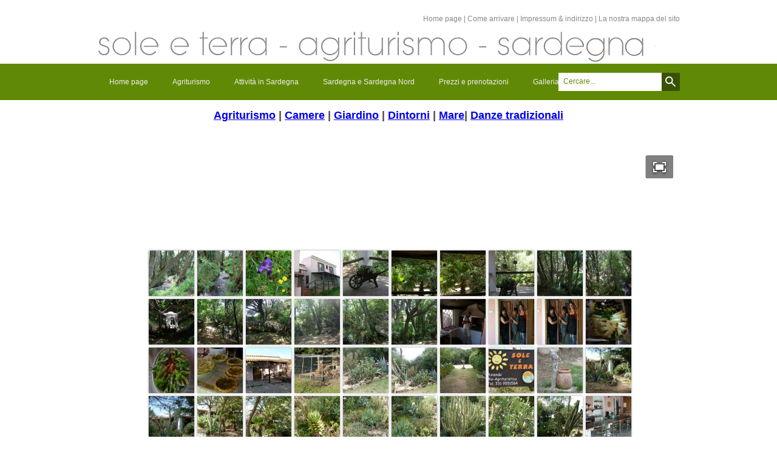

--- FILE ---
content_type: text/html
request_url: https://www.soleeterra.it/gallery/galleryit.html
body_size: 2239
content:
<!DOCTYPE html PUBLIC "-//W3C//DTD XHTML 1.0 Transitional//EN" "http://www.w3.org/TR/xhtml1/DTD/xhtml1-transitional.dtd">
<head>
<TITLE>Agriturismo, Esperienza del genere ai nostri Vacanze Agriturismo in Sardegna, SoleeTerra</TITLE>
<META name="author" content="Barci Enzo" />
<META http-equiv="content-language" content="it" />
<META name="keywords" content="SoleeTerra Agriturismo, Bio Agriturismo, Sardinien, Nordsardinien, Gallura, Luogosanto, Luogo Santo, Bassacutena, Palau, Santa Teresa Gallura, Vignola Mare, biologisch, Nordsardinien, Bio Restaurant, Bio Bauernhof Sardinien, Ferien auf dem Bauernhof, Radsport auf Sardinien, Mountainbike, Rennrad, Trekkingrad, agriturismo, bauernhof, bauernh&ouml;fe, urlaubsbauernhof, urlaub auf dem bauernhof, restaurant, agriturismo italien, Costa Smeralda, Landhotel, Schwimmbad, Pool, Bio Kiste, Gem&uuml;sekiste Sardinien, Bio Lebensmittel, Urlaub f&uuml;r Vegetarier, biologisch dynamische Landwirtschaft, XTERRA Sardinien," />
<META name="description" content="Agriturismo , Esperienza del genere ai nostri Vacanze Agriturismo in Sardegna, SoleeTerra" />
<META name="revisit-after" content="7 Days" />
<META name="robots" content="ALL" />
<META http-equiv="Content-Type" content="text/html; charset=iso-8859-1" />
<link rel="stylesheet" type="text/css" href="../assets/sf.css" />
<link rel="stylesheet" type="text/css" href="../assets/sd.css" />
<link rel="stylesheet" type="text/css" href="../assets/sc.css" />
<link rel="stylesheet" type="text/css" href="../assets/ssb.css" />
<link rel="stylesheet" type="text/css" href="../assets/scal.css" />
<script type="text/javascript" src="../assets/jq.js"></script>
<script type="text/javascript" src="../assets/jqumn.js"></script>
<script type="text/javascript" src="../assets/jqufd.js"></script>
<script type="text/javascript">
/* <![CDATA[ */

$(document).ready(function() {
			$('#menu').ultraMenu();

	$('#eyecatcher').ultraFade({delay: 5000, fadeStyle:1});

	$('#searchcriteria').focus(function() {
		if (this.value==this.defaultValue) {
			this.value='';
		}
	}).blur(function() {
		if (this.value=='') {
			this.value=this.defaultValue;
		}
	});
});

/* ]]> */
</script>

</head>

<body>

<script type="text/javascript">
//<![CDATA[

var gaJsHost = (("https:" == document.location.protocol) ? "https://ssl." : "http://www.");
document.write(unescape("%3Cscript src='" + gaJsHost + "google-analytics.com/ga.js' type='text/javascript'%3E%3C/script%3E"));

//]]>
</script>

<script type="text/javascript">
//<![CDATA[

var pageTracker = _gat._getTracker('UA-10242202-16');
pageTracker._setDomainName("none");
pageTracker._setAllowLinker(true);
pageTracker._initData();
pageTracker._trackPageview();

//]]>
</script><div id="common">
<a href="../it/index.php">Home page</a>
| <a href="../it/arrival-at-sole-e-terra.html">Come arrivare</a>
| <a href="../it/imprint--adress.html">Impressum & indirizzo</a>
| <a href="../it/our-sitemap.html">La nostra mappa del sito</a>
</div>

<div id="menucontainer">
  <div id="menu">
    <ul>
      <li> <a href="../it/index.php">Home page</a> </li>
      <li> <a href="../it/agriturismo/index.html">Agriturismo</a> <em>Tutto su di noi e la nostra
        azienda agricola</em>
        <ul>
		  <li> <a href="../it/agriturismo/index.html">Agriturismo</a> </li>
          <li> <a href="../it/agriturismo/organic-restaurant/index.php">Ristorante</a> </li>
          <li> <a href="../it/agriturismo/agriturismo/kitchengarden/index.php">Orto</a> </li>
          <li> <a href="../it/agriturismo/agriturismo/rooms/index.php">Camere</a> </li>

        </ul>
      </li>
      <li> <a href="../it/active-sardinia/index.html">Attivit&agrave; in Sardegna</a> <em>Ciclismo,
        Spiagge...</em>
        <ul>
		  <li> <a href="../it/active-sardinia/index.html">Attivit&agrave; in Sardegna</a> </li>
          <li> <a href="../it/active-sardinia/biking/index.php">Ciclismo</a> </li>
          <li> <a href="../it/active-sardinia/beaches/index.php">Spiagge</a> </li>
        </ul>
      </li>
      <li> <a href="../it/northern-sardinia/index.html">Sardegna e Sardegna Nord</a>
        <em>Qui vi presentiamo la Sardegna del Nord, la Gallura ed il nostro ambiente</em>
      <ul>
	  <li> <a href="../it/northern-sardinia/index.html">Sardegna e Sardegna Nord</a> </li>
	  </ul>
	  </li>
      <li> <a href="../it/offers--prices/preise--buchen/index.html">Prezzi e prenotazioni</a>
        <em>Per il nostro listino prezzi, informazioni sulla prenotazione ed il
        modulo per prenotare, clicca qui</em>
        <ul>
		  <li> <a href="../it/offers--prices/preise--buchen/index.html">Prezzi e prenotazioni</a>  </li>
          <li> <a href="../it/offers--prices/booking-request.html">Prenotare</a>
          </li>
        </ul>
      </li>
	  <li> <a href="./gallery/galleryit.html">Galleria</a> </li>
      <li> <a href="../it/news/index.html">Notizie</a> <em>Tra poco, le ultime notizie
        su di noi</em> </li>
    </ul>
    <div id="searchbox">
      <form action="./fts.php" method="get">
        <input id="searchcriteria" type="text" name="criteria" maxlength="100" value="Cercare..." />
        <input id="searchsubmit" type="image" src="../it/images/psearch.gif" />
      </form>
    </div>
  </div>
</div>

<h2><center> <a href = "./galleryit.html">Agriturismo</a> | <a href = "./rooms/Roomsit.html">Camere</a> | <a href = "./garden/Gardenit.html">Giardino</a> | <a href = "./suround/suroundit.html">Dintorni</a> | <a href = "./sea/seait.html">Mare</a>| <a href = "./trad/tradit.html">Danze tradizionali</a></h2>
</div>
<div id="maincol">

<!--START SIMPLEVIEWER EMBED -->
	<script type="text/javascript" src="svcore/js/simpleviewer.js"></script>
	<script type="text/javascript">
	simpleviewer.ready(function () {
		simpleviewer.load('sv-container', '100%', '100%', 'ffffff', true);
	});
	</script>
	<div id="sv-container"></div>
	<!--END SIMPLEVIEWER EMBED -->



</div>

<div id="bottombar">&nbsp; &copy; Copyright Sole e Terra &nbsp;</div>

<div id="bottom">

<ul>
						<li>
			<a href="../it/agriturismo/index.html">Agriturismo</a>

																													<ul>
												<li>
							<a href="../it/agriturismo/organic-restaurant/index.php">Restaurant</a>
						</li>
																										<li>
							<a href="../it/agriturismo/kitchengarden/index.php">Kitchengarden</a>
						</li>
																										<li>
							<a href="../it/agriturismo/rooms/index.php">Rooms</a>
						</li>
																		</ul>
						</li>
								<li>
			<a href="../it/active-sardinia/index.html">Active Sardinia</a>

																													<ul>
												<li>
							<a href="../it/active-sardinia/biking/index.php">Biking</a>
						</li>
																										<li>
							<a href="../it/active-sardinia/beaches/index.php">Beaches</a>
						</li>
																		</ul>
						</li>
								<li>
			<a href="../it/northern-sardinia/index.html">Northern Sardinia</a>

										</li>
								<li>
			<a href="../it/offers--prices/preise--buchen/index.html">Prices &amp; Booking</a>

																													<ul>
												<li>
							<a href="../it/offers--prices/booking-request.html">Booking</a>
						</li>

																		</ul>
						</li>
								<!--<li>
			<a href="../it/news/index.html">News</a>

										</li>-->
								</ul>


<div class="clearer"></div>

</div>


</body>
</html>


--- FILE ---
content_type: text/css
request_url: https://www.soleeterra.it/assets/sf.css
body_size: 30
content:
HTML, BODY, TD, INPUT, SELECT, TEXTAREA  {
	font-family : Tahoma, Arial, Helvetica, sans-serif;
	font-size: 12px;
}


--- FILE ---
content_type: text/css
request_url: https://www.soleeterra.it/assets/sd.css
body_size: 860
content:
body {
	padding:0;
	margin: 0;
	background: #ffffff;
	color: #444444;
}

#menucontainer {
	width: 100%;
	height: 60px;
	background-color: #608A05;
}

#bottombar {
	width: 100%;
	background-color: #608A05;
	color: #ffffff;
	line-height: 18px;
	padding: 8px 0px;
		text-align: center;
	}

#menu {
	width: 960px;
	height: 60px;
		margin: 0 auto;
		position: relative;
	z-index: 5;
}

#menu ul {
	list-style: none;
	margin: 0;
	padding: 0;
	position: relative;
}

#menu li {
	float: left;
	position: relative;
}

#menu li a {
	padding: 21px 20px;
	display: block;
	text-decoration: none;
	color: #eeeeee;
	outline: none;
	line-height: 18px;
}

#menu li li a {
	padding: 6px 10px;
}

#menu li li a:hover {
	background-color: #608A05;	
}

#menu li.hover a {
	background-color: #364F05;
}

#menu li ul {
	position: absolute;
	top: -9999px;
	left: 0;
	width: 188px;
	height: auto;
	background-color: #364F05;
	padding: 10px;
}

#menu li ul ul {
	padding: 0;
}

#menu li.hover ul {
	top: 60px;
}

#menu li a.first {
	font-weight: bold;
	text-transform: uppercase;
}


#menu ul.multicol ul {
	width: 188px;
	position: relative;
	top: 0;
	left: 0;
}

#menu li li {
	width: 188px;
}

#menu li em {
	display: none;
}

#menu li.hover em {
	display: block;
	position: absolute;
	width: 220px;
	height: 55px;
	background: url(../images/pbubble.gif) no-repeat;
	padding: 5px 10px 20px 10px;
	left: 0;
	top: -80px;
	color: #dddddd;
	font-style: normal;
	line-height: 18px;
	overflow: hidden;
}

#common {
	width: 960px;
	height: 65px;
	padding: 20px 0;
	background: url(../images/ptitle.gif) no-repeat left bottom;
		margin: 0 auto;
		text-align: right;
	color: #888888;
	line-height: 22px;
}

#common a {
	color: #888888;
	text-decoration: none;
}

#common a:hover {
	color: #608A05;	
}

#maincol {
	width: 960px;
		margin: 0 auto;
		padding: 30px 0;
}

#content {
	float: left;
	width: 720px;
}

#sidebar {
	float: right;
	width: 200px;
}

.clearer {
	clear: both;
}

#bottom {
	width: 960px;
		margin: 0 auto;
		padding: 20px 0;
}

#bottom ul {
	list-style: none;
	margin: 0;
	padding: 0;
}

#bottom li {
	margin: 0;
	padding: 0;
	float: left;
}

#bottom ul ul {
	width: 192px;
}

#bottom li a {
	display: block;
	padding: 6px 10px;
	width: 172px;
	text-decoration: none;
	color: #7F5E00;
	font-weight: bold;
	text-transform: uppercase;
}

#bottom li li a {
	color: #364F05;
	font-weight: normal;
	text-transform: none;
}

#bottom a:hover {
	background-color: #f8f8f8;
}

#eyecatchercontainer {
	background: url(../images/pfade.gif) center center repeat-y;
	width: 100%;
}

#eyecatcher {
	width: 960px;
	height: 300px;
		margin: 0 auto;
		position: relative;
	overflow: hidden;
}

#eyecatcher div {
	width: 20px;
	display: none;
	height: 300px;
	position: absolute;
	z-index: 2;
}

#eyecatcher img {
	display: block;
	position: absolute;
	top: 0;
	left: 0;
}

#searchbox {
	width: 200px;
	height: 30px;
	position: absolute;
	right: 0;
	background-color: #ffffff;
	top: 15px;
}

#searchsubmit {
	position: absolute;
	top: 0;
	right: 0;
	width: 30px;
	height: 30px;
}

#searchcriteria {
	border: 0;
	width: 160px;
	top: 6px;
	left: 6px;
	position: absolute;
	color: #608A05;
	outline: none;
}

#trustedshops input {
	width: 100px;
	height: 100px;
	padding-left: 50px;
	display: block;
}

#trustedshops a {
	display: block;
	color: #444444 !important;
	line-height: 160%;
	font-weight: normal  !important;
	padding: 10px 0;
}

.menuaudio {
	display: none;
}

--- FILE ---
content_type: application/javascript
request_url: https://www.soleeterra.it/assets/jqumn.js
body_size: 676
content:
(function($) {
	jQuery.extend( jQuery.easing,
	{
		easeUltraMenu: function (x, t, b, c, d) {
			return -c *(t/=d)*(t-2) + b;
		}
	});
	
	$.fn.ultraMenu = function(settings) {
	
		var config = {'speed': 300, 'pathToOgg':'', 'pathToMP3':''};
	
		if (settings) $.extend(config, settings);
		
		this.each(function() {		
			$(this).find('>ul>li').each(function() {
				if ($(this).find('ul>li>ul').length > 0) {
					var colcount=$(this).find('>ul>li').length;
					$(this).children('ul').addClass('multicol').css('width',colcount*188+'px');
					$(this).find('>ul>li').each(function() {
						$(this).children('a').eq(0).addClass('first');
					});
					var blockright = $(this).position().left+$(this).children('ul').width();
					if (blockright>960) {
						$(this).children('ul').css('left', -$(this).position().left+'px');
					}
				};
				$(this).data('myheight', $(this).children('ul').height());
				
				if (config.pathToOgg!='' & config.pathToMP3!="") {
					$('body').append("<audio class='menuaudio' preload='auto'><source src='"+config.pathToOgg+"' type='audio/ogg' /><source src='"+config.pathToMP3+"' type='audio/mpeg' /></audio>");
				}
				
			});
			
			var audio=$('.menuaudio');			
		
			$(this).children('ul').children('li').hover(function() {
				$(this).children('ul').hide();
				$(this).children('em').css({top:-90,opacity:0});
				$(this).addClass('hover');
				$(this).children('ul').stop(true,true).css({'height':0}).animate({'height': $(this).data('myheight')}, {'duration':config.speed, 'easing':'easeUltraMenu'});
				$(this).children('em').animate({top:-80, opacity:.9},{'duration':config.speed, 'easing':'easeUltraMenu'});
				
				if (audio.length > 0) {
					try {
						if (!!(audio.get($(this).index()).canPlayType)) {
							audio.get($(this).index()).pause();
							audio.get($(this).index()).currentTime=0;
							audio.get($(this).index()).play();
						}
					}
					catch (ex) {}
				}
				
			}, function() {
				$(this).removeClass('hover');
			});
		});
		return this;
	};
})(jQuery);

--- FILE ---
content_type: application/javascript
request_url: https://www.soleeterra.it/assets/jqufd.js
body_size: 585
content:
(function($) {
	$.fn.ultraFade = function(settings) {
		var config = {'delay': 3000, 'fadeStyle':1};
 
		if (settings) $.extend(config, settings);
		
		this.each(function() {		
			var slides=$(this).children('img');
			var currentslide=0;
			var intervalHook=null;
			var slots;
			
			function nextSlide() {
				lastslide=currentslide;
				currentslide++;
				if (currentslide>slides.length-1) currentslide=0;
				slides.eq(lastslide).css('z-index',1);
				for (i=0;i<slides.length;i++) {
					if (i!=lastslide) {
						slides.eq(i).hide()
					} else {
						slides.eq(i).show()
					}
				}
				
				for(i=0;i<slots.length;i++) {
					switch (config.fadeStyle) {
						case 1:
							slots.eq(i).css({backgroundImage:'url('+slides.eq(currentslide).attr('src')+')',opacity:0, display:'block'}).animate({opacity:1}, {duration: 600+Math.cos((i+1)*Math.PI/slots.length*2)*400});
							break;
						case 2:
							slots.eq(i).css({backgroundImage:'url('+slides.eq(currentslide).attr('src')+')',opacity:0, display:'block'}).animate({opacity:1}, {duration: 600-Math.cos((i+1)*Math.PI/slots.length*2)*400});
							break;
						case 3:
							slots.eq(i).css({backgroundImage:'url('+slides.eq(currentslide).attr('src')+')',width:0, display:'block'}).animate({width:20}, {duration: 400+Math.cos((i+1)*Math.PI/slots.length*2)*200});
							break;
						case 4:
							slots.eq(i).css({backgroundImage:'url('+slides.eq(currentslide).attr('src')+')',width:0, display:'block'}).animate({width:20}, {duration: 400-Math.cos((i+1)*Math.PI/slots.length*2)*200});
							break;
					}
				}								
			}
		
			if (slides.length>1) {
				for(var i=0;i<slides.length;i++) {
					if (i!=0) slides.eq(i).hide();
				}
				for(var i=0;i<48;i++) {
					var a = $(this).append("<div></div>");
				}
				
				slots=$(this).children("div");
				
				slots.each(function(j) {
					$(this).css({left:j*20+'px', backgroundPosition:-j*20+'px 0'});
				});
				
				$(window).load(function() {
					intervalHook=window.setInterval(nextSlide, config.delay);
				});
			}
			
		});
		return this;
	};
 })(jQuery);

--- FILE ---
content_type: application/xml
request_url: https://www.soleeterra.it/gallery/gallery.xml
body_size: 8632
content:
<?xml version="1.0" encoding="UTF-8"?>

<simpleviewergallery 

	useFlickr="false"
	resizeOnImport="true"
	cropToFit="false"
	title="Agriturismo"
	galleryStyle="MODERN"
	frameWidth="10"
	indexPageName="agriturismo.html"

>
  <image imageURL="images/DSC_0461.JPG"
	thumbURL="thumbs/DSC_0461.JPG"
	linkURL="images/DSC_0461.JPG"
	linkTarget="_blank">
    <caption><![CDATA[]]></caption>
  </image>
  <image imageURL="images/DSC_0462.JPG"
	thumbURL="thumbs/DSC_0462.JPG"
	linkURL="images/DSC_0462.JPG"
	linkTarget="_blank">
    <caption><![CDATA[]]></caption>
  </image>
  <image imageURL="images/DSC_0473.JPG"
	thumbURL="thumbs/DSC_0473.JPG"
	linkURL="images/DSC_0473.JPG"
	linkTarget="_blank">
    <caption><![CDATA[]]></caption>
  </image>
  <image imageURL="images/DSC_0551.JPG"
	thumbURL="thumbs/DSC_0551.JPG"
	linkURL="images/DSC_0551.JPG"
	linkTarget="_blank">
    <caption><![CDATA[]]></caption>
  </image>
  <image imageURL="images/IMGP3761.JPG"
	thumbURL="thumbs/IMGP3761.JPG"
	linkURL="images/IMGP3761.JPG"
	linkTarget="_blank">
    <caption><![CDATA[]]></caption>
  </image>
  <image imageURL="images/IMGP3762.JPG"
	thumbURL="thumbs/IMGP3762.JPG"
	linkURL="images/IMGP3762.JPG"
	linkTarget="_blank">
    <caption><![CDATA[]]></caption>
  </image>
  <image imageURL="images/IMGP3763.JPG"
	thumbURL="thumbs/IMGP3763.JPG"
	linkURL="images/IMGP3763.JPG"
	linkTarget="_blank">
    <caption><![CDATA[]]></caption>
  </image>
  <image imageURL="images/IMGP3765.JPG"
	thumbURL="thumbs/IMGP3765.JPG"
	linkURL="images/IMGP3765.JPG"
	linkTarget="_blank">
    <caption><![CDATA[]]></caption>
  </image>
  <image imageURL="images/IMGP3776.JPG"
	thumbURL="thumbs/IMGP3776.JPG"
	linkURL="images/IMGP3776.JPG"
	linkTarget="_blank">
    <caption><![CDATA[]]></caption>
  </image>
  <image imageURL="images/IMGP3779.JPG"
	thumbURL="thumbs/IMGP3779.JPG"
	linkURL="images/IMGP3779.JPG"
	linkTarget="_blank">
    <caption><![CDATA[]]></caption>
  </image>
  <image imageURL="images/IMGP3780.JPG"
	thumbURL="thumbs/IMGP3780.JPG"
	linkURL="images/IMGP3780.JPG"
	linkTarget="_blank">
    <caption><![CDATA[]]></caption>
  </image>
  <image imageURL="images/IMGP3781.JPG"
	thumbURL="thumbs/IMGP3781.JPG"
	linkURL="images/IMGP3781.JPG"
	linkTarget="_blank">
    <caption><![CDATA[]]></caption>
  </image>
  <image imageURL="images/IMGP3783.JPG"
	thumbURL="thumbs/IMGP3783.JPG"
	linkURL="images/IMGP3783.JPG"
	linkTarget="_blank">
    <caption><![CDATA[]]></caption>
  </image>
  <image imageURL="images/IMGP3784.JPG"
	thumbURL="thumbs/IMGP3784.JPG"
	linkURL="images/IMGP3784.JPG"
	linkTarget="_blank">
    <caption><![CDATA[]]></caption>
  </image>
  <image imageURL="images/IMGP3786.JPG"
	thumbURL="thumbs/IMGP3786.JPG"
	linkURL="images/IMGP3786.JPG"
	linkTarget="_blank">
    <caption><![CDATA[]]></caption>
  </image>
  <image imageURL="images/IMGP3789.JPG"
	thumbURL="thumbs/IMGP3789.JPG"
	linkURL="images/IMGP3789.JPG"
	linkTarget="_blank">
    <caption><![CDATA[]]></caption>
  </image>
  <image imageURL="images/IMGP3875.JPG"
	thumbURL="thumbs/IMGP3875.JPG"
	linkURL="images/IMGP3875.JPG"
	linkTarget="_blank">
    <caption><![CDATA[]]></caption>
  </image>
  <image imageURL="images/IMGP3877.JPG"
	thumbURL="thumbs/IMGP3877.JPG"
	linkURL="images/IMGP3877.JPG"
	linkTarget="_blank">
    <caption><![CDATA[]]></caption>
  </image>
  <image imageURL="images/IMGP3878.JPG"
	thumbURL="thumbs/IMGP3878.JPG"
	linkURL="images/IMGP3878.JPG"
	linkTarget="_blank">
    <caption><![CDATA[]]></caption>
  </image>
  <image imageURL="images/IMGP3882.JPG"
	thumbURL="thumbs/IMGP3882.JPG"
	linkURL="images/IMGP3882.JPG"
	linkTarget="_blank">
    <caption><![CDATA[]]></caption>
  </image>
  <image imageURL="images/IMGP3883.JPG"
	thumbURL="thumbs/IMGP3883.JPG"
	linkURL="images/IMGP3883.JPG"
	linkTarget="_blank">
    <caption><![CDATA[]]></caption>
  </image>
  <image imageURL="images/IMGP3903.JPG"
	thumbURL="thumbs/IMGP3903.JPG"
	linkURL="images/IMGP3903.JPG"
	linkTarget="_blank">
    <caption><![CDATA[]]></caption>
  </image>
  <image imageURL="images/P1010516.JPG"
	thumbURL="thumbs/P1010516.JPG"
	linkURL="images/P1010516.JPG"
	linkTarget="_blank">
    <caption><![CDATA[]]></caption>
  </image>
  <image imageURL="images/P1010550.JPG"
	thumbURL="thumbs/P1010550.JPG"
	linkURL="images/P1010550.JPG"
	linkTarget="_blank">
    <caption><![CDATA[]]></caption>
  </image>
  <image imageURL="images/P1010591.JPG"
	thumbURL="thumbs/P1010591.JPG"
	linkURL="images/P1010591.JPG"
	linkTarget="_blank">
    <caption><![CDATA[]]></caption>
  </image>
  <image imageURL="images/P1010592.JPG"
	thumbURL="thumbs/P1010592.JPG"
	linkURL="images/P1010592.JPG"
	linkTarget="_blank">
    <caption><![CDATA[]]></caption>
  </image>
  <image imageURL="images/P1010593.JPG"
	thumbURL="thumbs/P1010593.JPG"
	linkURL="images/P1010593.JPG"
	linkTarget="_blank">
    <caption><![CDATA[]]></caption>
  </image>
  <image imageURL="images/P1010598.JPG"
	thumbURL="thumbs/P1010598.JPG"
	linkURL="images/P1010598.JPG"
	linkTarget="_blank">
    <caption><![CDATA[]]></caption>
  </image>
  <image imageURL="images/P1010605.JPG"
	thumbURL="thumbs/P1010605.JPG"
	linkURL="images/P1010605.JPG"
	linkTarget="_blank">
    <caption><![CDATA[]]></caption>
  </image>
  <image imageURL="images/P1010629.JPG"
	thumbURL="thumbs/P1010629.JPG"
	linkURL="images/P1010629.JPG"
	linkTarget="_blank">
    <caption><![CDATA[]]></caption>
  </image>
  <image imageURL="images/P1010630.JPG"
	thumbURL="thumbs/P1010630.JPG"
	linkURL="images/P1010630.JPG"
	linkTarget="_blank">
    <caption><![CDATA[]]></caption>
  </image>
  <image imageURL="images/P1010632.JPG"
	thumbURL="thumbs/P1010632.JPG"
	linkURL="images/P1010632.JPG"
	linkTarget="_blank">
    <caption><![CDATA[]]></caption>
  </image>
  <image imageURL="images/P1010633.JPG"
	thumbURL="thumbs/P1010633.JPG"
	linkURL="images/P1010633.JPG"
	linkTarget="_blank">
    <caption><![CDATA[]]></caption>
  </image>
  <image imageURL="images/P1010634.JPG"
	thumbURL="thumbs/P1010634.JPG"
	linkURL="images/P1010634.JPG"
	linkTarget="_blank">
    <caption><![CDATA[]]></caption>
  </image>
  <image imageURL="images/P1010635.JPG"
	thumbURL="thumbs/P1010635.JPG"
	linkURL="images/P1010635.JPG"
	linkTarget="_blank">
    <caption><![CDATA[]]></caption>
  </image>
  <image imageURL="images/P1010636.JPG"
	thumbURL="thumbs/P1010636.JPG"
	linkURL="images/P1010636.JPG"
	linkTarget="_blank">
    <caption><![CDATA[]]></caption>
  </image>
  <image imageURL="images/P1010637.JPG"
	thumbURL="thumbs/P1010637.JPG"
	linkURL="images/P1010637.JPG"
	linkTarget="_blank">
    <caption><![CDATA[]]></caption>
  </image>
  <image imageURL="images/P1010638.JPG"
	thumbURL="thumbs/P1010638.JPG"
	linkURL="images/P1010638.JPG"
	linkTarget="_blank">
    <caption><![CDATA[]]></caption>
  </image>
  <image imageURL="images/P1010640.JPG"
	thumbURL="thumbs/P1010640.JPG"
	linkURL="images/P1010640.JPG"
	linkTarget="_blank">
    <caption><![CDATA[]]></caption>
  </image>
  <image imageURL="images/P1010641.JPG"
	thumbURL="thumbs/P1010641.JPG"
	linkURL="images/P1010641.JPG"
	linkTarget="_blank">
    <caption><![CDATA[]]></caption>
  </image>
  <image imageURL="images/P1010642.JPG"
	thumbURL="thumbs/P1010642.JPG"
	linkURL="images/P1010642.JPG"
	linkTarget="_blank">
    <caption><![CDATA[]]></caption>
  </image>
  <image imageURL="images/P1010644.JPG"
	thumbURL="thumbs/P1010644.JPG"
	linkURL="images/P1010644.JPG"
	linkTarget="_blank">
    <caption><![CDATA[]]></caption>
  </image>
  <image imageURL="images/P1010645.JPG"
	thumbURL="thumbs/P1010645.JPG"
	linkURL="images/P1010645.JPG"
	linkTarget="_blank">
    <caption><![CDATA[]]></caption>
  </image>
  <image imageURL="images/P1010646.JPG"
	thumbURL="thumbs/P1010646.JPG"
	linkURL="images/P1010646.JPG"
	linkTarget="_blank">
    <caption><![CDATA[]]></caption>
  </image>
  <image imageURL="images/P1010649.JPG"
	thumbURL="thumbs/P1010649.JPG"
	linkURL="images/P1010649.JPG"
	linkTarget="_blank">
    <caption><![CDATA[]]></caption>
  </image>
  <image imageURL="images/P1010652.JPG"
	thumbURL="thumbs/P1010652.JPG"
	linkURL="images/P1010652.JPG"
	linkTarget="_blank">
    <caption><![CDATA[]]></caption>
  </image>
  <image imageURL="images/P1010655.JPG"
	thumbURL="thumbs/P1010655.JPG"
	linkURL="images/P1010655.JPG"
	linkTarget="_blank">
    <caption><![CDATA[]]></caption>
  </image>
  <image imageURL="images/P1010657 - Copy.JPG"
	thumbURL="thumbs/P1010657 - Copy.JPG"
	linkURL="images/P1010657 - Copy.JPG"
	linkTarget="_blank">
    <caption><![CDATA[]]></caption>
  </image>
  <image imageURL="images/P1010659.JPG"
	thumbURL="thumbs/P1010659.JPG"
	linkURL="images/P1010659.JPG"
	linkTarget="_blank">
    <caption><![CDATA[]]></caption>
  </image>
</simpleviewergallery>